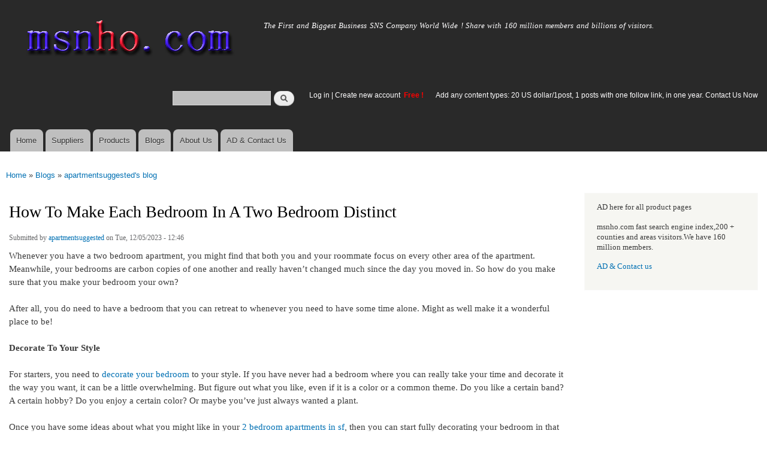

--- FILE ---
content_type: text/html; charset=utf-8
request_url: http://www.msnho.com/blog/how-make-each-bedroom-two-bedroom-distinct
body_size: 6526
content:
<!DOCTYPE html>
<html lang="en" dir="ltr"

  xmlns:content="http://purl.org/rss/1.0/modules/content/"
  xmlns:dc="http://purl.org/dc/terms/"
  xmlns:foaf="http://xmlns.com/foaf/0.1/"
  xmlns:og="http://ogp.me/ns#"
  xmlns:rdfs="http://www.w3.org/2000/01/rdf-schema#"
  xmlns:sioc="http://rdfs.org/sioc/ns#"
  xmlns:sioct="http://rdfs.org/sioc/types#"
  xmlns:skos="http://www.w3.org/2004/02/skos/core#"
  xmlns:xsd="http://www.w3.org/2001/XMLSchema#">

<head>
  <meta http-equiv="Content-Type" content="text/html; charset=utf-8" />
<link rel="shortcut icon" href="http://www.msnho.com/misc/favicon.ico" type="image/vnd.microsoft.icon" />
<meta name="description" content="How To Make Each Bedroom In A Two Bedroom Distinct,Whenever you have a two bedroom apartment, you might find that both you and your roommate focus on every other area of the apartment. Meanwhile, your bedrooms are carbon copies of one another and really haven’t changed much since the day you moved in. So how do you make sure that you make your bedroom your own? After all, you" />
<meta name="abstract" content="How To Make Each Bedroom In A Two Bedroom Distinct on Msnho,find How To Make Each Bedroom In A Two Bedroom Distinct share and enjoy SNS B2B ,it&#039;s free to join Msnho now..." />
<meta name="keywords" content="How To Make Each Bedroom In A Two Bedroom Distinct" />
<meta name="generator" content="msnho (http://msnho.com)" />
<link rel="canonical" href="http://www.msnho.com/blog/how-make-each-bedroom-two-bedroom-distinct" />
<link rel="shortlink" href="http://www.msnho.com/node/923388" />
    <meta http-equiv="X-UA-Compatible" content="IE=edge,chrome=1">
    <meta name="MobileOptimized" content="width" />
    <meta name="HandheldFriendly" content="true" />
    <meta name="viewport" content="width=device-width, initial-scale=1.0" />
    <meta http-equiv="cleartype" content="on" />
  <title>How To Make Each Bedroom In A Two Bedroom Distinct | Msnho!</title>
  <link type="text/css" rel="stylesheet" href="http://www.msnho.com/sites/default/files//css/css_xE-rWrJf-fncB6ztZfd2huxqgxu4WO-qwma6Xer30m4.css" media="all" />
<link type="text/css" rel="stylesheet" href="http://www.msnho.com/sites/default/files//css/css_Vn_p7xhZmS8yWWx26P0Cc7Tm0GG2K1gLWEoVrhw5xxg.css" media="all" />
<link type="text/css" rel="stylesheet" href="http://www.msnho.com/sites/default/files//css/css_n51jNCJPwIxgyQ736YMY4RcQ87s51Jg469fSOba1qaY.css" media="all" />
<link type="text/css" rel="stylesheet" href="http://www.msnho.com/sites/default/files//css/css_PpDd9uf2zuCTHRPCt2k-ey1dmKx9Ferm_pGFBqFMqt0.css" media="all" />
<link type="text/css" rel="stylesheet" href="http://www.msnho.com/sites/default/files//css/css_2THG1eGiBIizsWFeexsNe1iDifJ00QRS9uSd03rY9co.css" media="print" />
  <script type="text/javascript" src="http://www.msnho.com/sites/default/files//js/js_jGYPPrLMgRRCTP1S1If-DQOyMuPVlNr2HJXaycNZ5h0.js"></script>
<script type="text/javascript" src="http://www.msnho.com/sites/default/files//js/js_JI1rAFrBN7qeyFT2IeycjkULCJCPz83PXkKj1B6dYeQ.js"></script>
<script type="text/javascript">
<!--//--><![CDATA[//><!--
jQuery.extend(msnho.settings, {"basePath":"\/","pathPrefix":"","ajaxPageState":{"theme":"autofit","theme_token":"_D5etMZJdk47OEzna9zwEcyTiCc0InS-pQrYefBUQZY","js":{"misc\/jquery.js":1,"misc\/jquery-extend-3.4.0.js":1,"misc\/jquery-html-prefilter-3.5.0-backport.js":1,"misc\/jquery.once.js":1,"misc\/msnho.js":1,"themes\/autofit\/js\/collapsible-menu.js":1},"css":{"modules\/system\/system.base.css":1,"modules\/system\/system.menus.css":1,"modules\/system\/system.messages.css":1,"modules\/system\/system.theme.css":1,"modules\/comment\/comment.css":1,"modules\/field\/theme\/field.css":1,"modules\/node\/node.css":1,"modules\/search\/search.css":1,"modules\/user\/user.css":1,"modules\/ctools\/css\/ctools.css":1,"themes\/autofit\/css\/layout.css":1,"themes\/autofit\/css\/style.css":1,"themes\/autofit\/css\/colors.css":1,"themes\/autofit\/css\/print.css":1}},"urlIsAjaxTrusted":{"\/blog\/how-make-each-bedroom-two-bedroom-distinct":true}});
//--><!]]>
</script>
  <!--[if (gte IE 6)&(lte IE 8)]>
    <script src="/themes/autofit/js/selectivizr-min.js"></script>
  <![endif]-->
  <!--[if lt IE 9]>
    <script src="/themes/autofit/js/html5-respond.js"></script>
  <![endif]-->
</head>
<body class="html not-front not-logged-in one-sidebar sidebar-second page-node page-node- page-node-923388 node-type-blog footer-columns" >
  <div id="skip-link">
    <a href="#main-content" class="element-invisible element-focusable">Skip to main content</a>
  </div>
    <div id="page-wrapper"><div id="page">

  <header id="header" role="banner" class="without-secondary-menu"><div class="section clearfix">
        
    
          <a href="/" title="Home" rel="home" id="logo">
        <img src="http://www.msnho.com/sites/default/files//color/autofit-895abf4c/logo.png" alt="Home" />
      </a>
    
          <div id="name-and-slogan">

                              <div id="site-name" class="element-invisible">
              <strong>
                <a href="/" title="Home" rel="home"><span>msnho.com</span></a>
              </strong>
            </div>
                  
                  <div id="site-slogan">
            The First and Biggest Business SNS Company World Wide ! Share with 160 million members and billions of visitors.          </div>
        
      </div> <!-- /#name-and-slogan -->
    
      <div class="region region-header">
    <div id="block-search-form" class="block block-search">

    
  <div class="content">
    <form action="/blog/how-make-each-bedroom-two-bedroom-distinct" method="post" id="search-block-form" accept-charset="UTF-8"><div><div class="container-inline">
      <h2 class="element-invisible">Search form</h2>
    <div class="form-item form-type-textfield form-item-search-block-form">
  <label class="element-invisible" for="edit-search-block-form--2">Search </label>
 <input title="Enter the terms you wish to search for." type="text" id="edit-search-block-form--2" name="search_block_form" value="" size="15" maxlength="128" class="form-text" />
</div>
<div class="form-actions form-wrapper" id="edit-actions"><input type="submit" id="edit-submit" name="op" value="Search" class="form-submit" /></div><input type="hidden" name="form_build_id" value="form-Lz0aVOOW86eEVWAyyCEWcBBr5MlpzoLgXJu2RSLI2EM" />
<input type="hidden" name="form_id" value="search_block_form" />
</div>
</div></form>  </div>
</div>
<div id="block-block-5" class="block block-block">

    <h2 class="element-invisible">login link</h2>
  
  <div class="content">
    <p><a href="https://msnho.com/user">Log in</a> | <a href="https://msnho.com/user/register">Create new account </a> <strong><span style="color:rgb(255, 0, 0)">Free !</span></strong></p>
  </div>
</div>
<div id="block-block-25" class="block block-block">

    
  <div class="content">
    <p><a href="https://msnho.com/ad-contact-us" target="_blank">Add any content types: 20 US dollar/1post, 1 posts with one follow link, in one year. Contact Us Now</a></p>
  </div>
</div>
  </div>

          <nav id="main-menu" role="navigation" class="navigation">
        <h2 class="element-invisible">Main menu</h2><ul id="main-menu-links" class="links clearfix"><li class="menu-218 first"><a href="/" title="">Home</a></li>
<li class="menu-348"><a href="/suppliers" title="global suppliers,manufacturers,post suppliers info contact to our AD department">Suppliers</a></li>
<li class="menu-349"><a href="/products" title="Products,if need post product, contact to our AD department">Products</a></li>
<li class="menu-350"><a href="/blog" title="Blogs for suppliers and buyers">Blogs</a></li>
<li class="menu-353"><a href="/about-us" title="About us">About Us</a></li>
<li class="menu-354 last"><a href="/ad-contact-us" title="Contact us">AD &amp; Contact Us</a></li>
</ul>      </nav> <!-- /#main-menu -->
      </div></header> <!-- /.section, /#header -->

  
  
  <div id="main-wrapper" class="clearfix"><div id="main" role="main" class="clearfix">

    <h2 class="element-invisible">You are here</h2><div class="breadcrumb"><a href="/">Home</a> » <a href="/blog">Blogs</a> » <a href="/blogs/apartmentsuggested">apartmentsuggested&#039;s blog</a></div>
    <div id="content" class="column"><div class="section">
            <a id="main-content"></a>
                    <h1 class="title" id="page-title">
          How To Make Each Bedroom In A Two Bedroom Distinct        </h1>
                          <div class="tabs">
                  </div>
                          <div class="region region-content">
    <div id="block-system-main" class="block block-system">

    
  <div class="content">
    <article id="node-923388" class="node node-blog node-promoted node-full clearfix" about="/blog/how-make-each-bedroom-two-bedroom-distinct" typeof="sioc:Post sioct:BlogPost" role="article">

      <span property="dc:title" content="How To Make Each Bedroom In A Two Bedroom Distinct" class="rdf-meta element-hidden"></span><span property="sioc:num_replies" content="0" datatype="xsd:integer" class="rdf-meta element-hidden"></span>
      <footer class="meta submitted">
            <span property="dc:date dc:created" content="2023-12-05T12:46:06+14:00" datatype="xsd:dateTime" rel="sioc:has_creator">Submitted by <a href="/users/apartmentsuggested" title="View user profile." class="username" xml:lang="" about="/users/apartmentsuggested" typeof="sioc:UserAccount" property="foaf:name" datatype="">apartmentsuggested</a> on Tue, 12/05/2023 - 12:46</span>    </footer>
  
  <div class="content clearfix">
    <div class="field field-name-body field-type-text-with-summary field-label-hidden"><div class="field-items"><div class="field-item even" property="content:encoded"><p>Whenever you have a two bedroom apartment, you might find that both you and your roommate focus on every other area of the apartment. Meanwhile, your bedrooms are carbon copies of one another and really haven’t changed much since the day you moved in. So how do you make sure that you make your bedroom your own?<br />
 <br />
After all, you do need to have a bedroom that you can retreat to whenever you need to have some time alone. Might as well make it a wonderful place to be!<br />
 <br /><strong>Decorate To Your Style</strong><br /><strong> </strong><br />
For starters, you need to <a href="https://www.masterclass.com/articles/tips-for-decorating-your-bedroom">decorate your bedroom</a> to your style. If you have never had a bedroom where you can really take your time and decorate it the way you want, it can be a little overwhelming. But figure out what you like, even if it is a color or a common theme. Do you like a certain band? A certain hobby? Do you enjoy a certain color? Or maybe you’ve just always wanted a plant.<br />
 <br />
Once you have some ideas about what you might like in your <a href="https://www.888ofarrellapts.com/floorplans">2 bedroom apartments in sf</a>, then you can start fully decorating your bedroom in that style. Don’t be afraid to have some fun with this process, because it should be fun!<br />
 <br /><strong>Show Off Your Personality</strong><br /><strong> </strong><br />
One way to make sure that your bedroom is distinct from your roommate’s is to ensure that your personality is shown off. Is your bedroom warm and inviting? Is it playful and fun? Is it something that is your private area where only you truly understand its mysteries? Your personality is just another unique part of you, and you can show it off in your room.<br />
 <br />
Don’t be afraid to make your room an extension of yourself, because it should be a very comfortable place to be in! Plus, it might allow whoever you invite in to see a bit more about who you really are.<br />
 <br /><strong>Take Pride In Your Room</strong><br /><strong> </strong><br />
Even if you never plan to make your room a true hangout spot, or invite anyone inside of your room, you should still take pride in it. It shows in how you treat your bedroom, because you will work harder to keep it clean and will enjoy the time you spend inside of it.<br />
 <br />
Take pride in your room because it is going to be your space and something that you should really love. Keep it clean, add to it, destress and have fun in it, and enjoy the time that you spend in your room. That is what will make your room distinct, and it will also ensure that your room is completely your own.</p>
</div></div></div>  </div>

      <div class="link-wrapper">
      <ul class="links inline"><li class="blog_usernames_blog first last"><a href="/blogs/apartmentsuggested" title="Read apartmentsuggested&#039;s latest blog entries.">apartmentsuggested&#039;s blog</a></li>
</ul>    </div>
  
  
</article>
  </div>
</div>
  </div>
      
    </div></div> <!-- /.section, /#content -->

        
          <div id="sidebar-second" class="column sidebar"><div class="section">
          <div class="region region-sidebar-second">
    <div id="block-block-21" class="block block-block">

    
  <div class="content">
    <p>AD here for all product pages</p>
<p>msnho.com fast search engine index,200 + counties and areas visitors.We have 160 million members.</p>
<p><a href="/ad-contact-us" target="_blank">AD &amp; Contact us</a></p>
  </div>
</div>
  </div>
      </div></div> <!-- /.section, /#sidebar-second -->
    
  </div></div> <!-- /#main, /#main-wrapper -->

  
  <div id="footer-wrapper"><div class="section">

          <div id="footer-columns" class="clearfix">
          <div class="region region-footer-firstcolumn">
    <div id="block-suppliers-recent" class="block block-suppliers">

    <h2>Recent suppliers posts</h2>
  
  <div class="content">
    <div class="item-list"><ul><li class="first"><a href="/suppliers/furnaceguys-heating-air-conditioning">Furnaceguys Heating &amp; Air Conditioning</a></li>
<li><a href="/suppliers/alukovinylcom">alukovinylcom</a></li>
<li><a href="/suppliers/sassy-infotech-%E2%80%93-best-ecommerce-web-app-development-company-surat">Sassy Infotech – Best Ecommerce &amp; Web App Development Company in Surat</a></li>
<li><a href="/suppliers/ezeefit">ezeefit</a></li>
<li><a href="/suppliers/tongen-wigs">Tongen Wigs</a></li>
<li><a href="/suppliers/china-forged-valves-co-ltd">China Forged Valves Co., Ltd.</a></li>
<li><a href="/suppliers/rajgirham">Rajgirham</a></li>
<li><a href="/suppliers/anchor-home-comfort">Anchor Home Comfort</a></li>
<li><a href="/suppliers/oosterveld-heating-air-conditioning">Oosterveld Heating &amp; Air Conditioning</a></li>
<li class="last"><a href="/suppliers/order-carisoprodol-online-smooth-service-your-door">Order Carisoprodol Online Smooth Service to Your Door</a></li>
</ul></div><div class="more-link"><a href="/suppliers" title="Read the latest suppliers entries.">More</a></div>  </div>
</div>
  </div>
          <div class="region region-footer-secondcolumn">
    <div id="block-products-recent" class="block block-products">

    <h2>Recent products posts</h2>
  
  <div class="content">
    <div class="item-list"><ul><li class="first"><a href="/products/wholesale-builders-and-developers-bangalore">Builders and Developers in Bangalore</a></li>
<li><a href="/products/wholesale-4in1-aloevera-neem-facial-hair-removal-wax-powder-mask">4-in-1 Aloevera &amp; Neem Facial Hair Removal Wax Powder Mask</a></li>
<li><a href="/products/wholesale-where-order-myhep-all-tablet-discounted-price">From where to order Myhep all tablet in discounted price?</a></li>
<li><a href="/products/wholesale-best-ecommerce-website-development-company-surat">Best Ecommerce Website Development Company in Surat</a></li>
<li><a href="/products/wholesale-4in1-turmeric-bikini-hair-removal-wax-powder-mask">4-in-1 Turmeric Bikini Hair Removal Wax Powder Mask</a></li>
<li><a href="/products/wholesale-4in1-chocolate-bikini-hair-removal-wax-powder-mask">4-in-1 Chocolate Bikini Hair Removal Wax Powder Mask</a></li>
<li><a href="/products/wholesale-fortinet-nse8811-exam-dumps-jan-2026-pdf-test-engine">FORTINET NSE8_811 Exam Dumps [Jan 2026] | PDF + Test Engine</a></li>
<li><a href="/products/wholesale-imbracatura-strap-indossabile-fallo-dildo-vibratore-donna-red-harness">imbracatura strap on indossabile per fallo dildo vibratore donna red harness</a></li>
<li><a href="/products/wholesale-professional-beijing-jun-yan-massage-center-thematic-massage">Professional Beijing Jun Yan massage center Thematic massage</a></li>
<li class="last"><a href="/products/wholesale-10-liter-oil-spill-kit-transparent-carry-bag">10 Liter Oil Spill Kit in Transparent Carry Bag</a></li>
</ul></div><div class="more-link"><a href="/products" title="Read the latest products entries.">More</a></div>  </div>
</div>
  </div>
          <div class="region region-footer-thirdcolumn">
    <div id="block-blog-recent" class="block block-blog">

    <h2>Recent blog posts</h2>
  
  <div class="content">
    <div class="item-list"><ul><li class="first"><a href="/blog/why-pizza-party-catering-sydney-secret-hosting-unforgettable-events">Why pizza party catering sydney Is the Secret to Hosting Unforgettable Events</a></li>
<li><a href="/blog/wine-processing-equipment-market-outlook-2035-advancing-sustainable-and-scalable-winemaking">Wine Processing Equipment Market Outlook 2035: Advancing Sustainable and Scalable Winemaking</a></li>
<li><a href="/blog/cover-blocks-market-outlook-2035-advancing-precision-and-protection-reinforced-concrete">Cover Blocks Market Outlook 2035: Advancing Precision and Protection in Reinforced Concrete</a></li>
<li><a href="/blog/hydrogenbased-heavy-machinery-market-outlook-2036-transforming-heavy-equipment-green-hydrogen">Hydrogen-based Heavy Machinery Market Outlook 2036: Transforming Heavy Equipment with Green Hydrogen</a></li>
<li><a href="/blog/active-grille-shutter-market-where-smart-aerodynamics-meets-automotive-innovation">Active Grille Shutter Market: Where Smart Aerodynamics Meets Automotive Innovation</a></li>
<li><a href="/blog/dry-shampoo-market-analysis-technology-evolution-and-revenue-opportunities">Dry Shampoo Market Analysis: Technology Evolution and Revenue Opportunities</a></li>
<li><a href="/blog/heparin-market-size-regional-outlook-and-analysis-20262035">Heparin Market Size: Regional Outlook and Analysis 2026-2035</a></li>
<li><a href="/blog/orc-waste-heat-power-market-size-share-and-forecast-2035">ORC Waste Heat to Power Market Size, Share and Forecast 2035</a></li>
<li><a href="/blog/power-transmission-component-market-top-trends-analysis-2035">Power Transmission Component Market Top Trends &amp; Analysis 2035</a></li>
<li class="last"><a href="/blog/top-gun-leather-jacket-%E2%80%93-legendary-aviation-style">Top Gun Leather Jacket – Legendary Aviation Style</a></li>
</ul></div><div class="more-link"><a href="/blog" title="Read the latest blog entries.">More</a></div>  </div>
</div>
  </div>
              </div> <!-- /#footer-columns -->
    
          <footer id="footer" role="contentinfo" class="clearfix">
          <div class="region region-footer">
    <div id="block-system-powered-by" class="block block-system">

    
  <div class="content">
    <span>Powered by <a href="http://www.msnho.com">msnho.com system</a></span>  </div>
</div>
  </div>
      </footer> <!-- /#footer -->
    
  </div></div> <!-- /.section, /#footer-wrapper -->

</div></div> <!-- /#page, /#page-wrapper -->
  </body>
</html>
